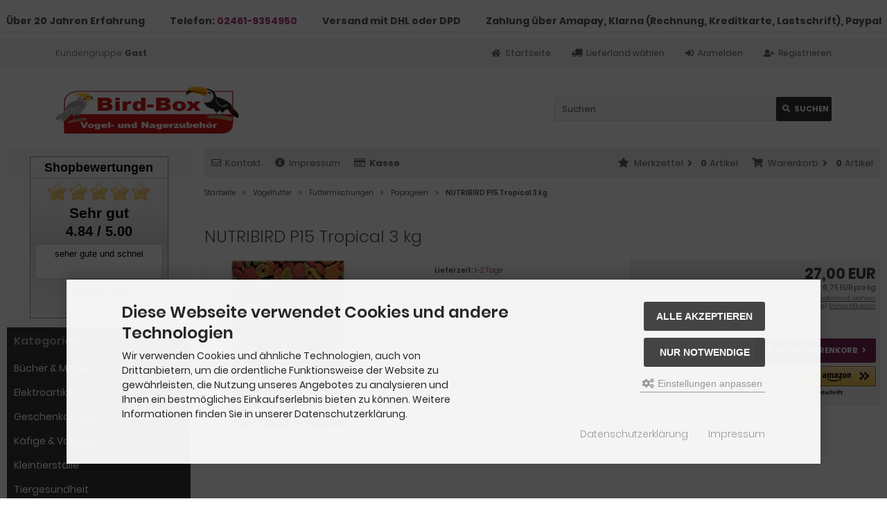

--- FILE ---
content_type: text/html; charset=utf-8
request_url: https://www.vogelzubehoer.com/Vogelfutter/Futtermischungen/Papageien/NUTRIBIRD-P15-Tropical-3-kg::767.html
body_size: 15253
content:
<!DOCTYPE html>
<html lang="de">
<head>
<meta charset="utf-8" />
<meta name="viewport" content="width=device-width, initial-scale=1.0, user-scalable=yes" />
<title>NUTRIBIRD P15 Tropical 3 kg</title>
<meta name="keywords" content="Tierbedarf, bird-box.de, Vogelzubehoer.com," />
<meta name="description" content="NutriBird P 15 Tropical ist ein ausgewogenes vollständiges Pflegefutter für Papageien. Wissenschaftlich zusammengesetzte Pellets, mit ausgewähltem Getreide, ..." />
<meta name="robots" content="index,follow" />
<meta name="author" content="Patrick Enger" />
<meta name="revisit-after" content="5 days" />
<meta name="google-site-verification" content="W1e2sqASZgX1JIDeUFUJZgsLXV1eZySrZM626Ze8AeE" />
<link rel="canonical" href="https://www.vogelzubehoer.com/Vogelfutter/Futtermischungen/Papageien/NUTRIBIRD-P15-Tropical-3-kg::767.html" />
<meta property="og:type" content="website">
<meta property="og:url" content="https://www.vogelzubehoer.com/Vogelfutter/Futtermischungen/Papageien/NUTRIBIRD-P15-Tropical-3-kg::767.html">
<meta property="og:title" content="NUTRIBIRD P15 Tropical 3 kg">
<meta property="og:description" content="NutriBird P 15 Tropical ist ein ausgewogenes vollständiges Pflegefutter für Papageien. Wissenschaftlich zusammengesetzte Pellets, mit ausgewähltem Getreide, ...">
<meta property="og:image" content="https://www.vogelzubehoer.com/images/product_images/popup_images/1601_Product.jpg" />
<meta property="twitter:card" content="summary_large_image">
<meta property="twitter:url" content="https://www.vogelzubehoer.com/Vogelfutter/Futtermischungen/Papageien/NUTRIBIRD-P15-Tropical-3-kg::767.html">
<meta property="twitter:title" content="NUTRIBIRD P15 Tropical 3 kg">
<meta property="twitter:description" content="NutriBird P 15 Tropical ist ein ausgewogenes vollständiges Pflegefutter für Papageien. Wissenschaftlich zusammengesetzte Pellets, mit ausgewähltem Getreide, ...">
<meta property="twitter:image" content="https://www.vogelzubehoer.com/images/product_images/popup_images/1601_Product.jpg" />
<link rel="icon" type="image/png" sizes="16x16" href="https://www.vogelzubehoer.com/templates/tpl_modified_responsive/favicons/favicon-16x16.png" />
<link rel="icon" type="image/png" sizes="32x32" href="https://www.vogelzubehoer.com/templates/tpl_modified_responsive/favicons/favicon-32x32.png" />
<link rel="icon" type="image/png" sizes="96x96" href="https://www.vogelzubehoer.com/templates/tpl_modified_responsive/favicons/favicon-96x96.png" />
<link rel="icon" type="image/png" sizes="194x194" href="https://www.vogelzubehoer.com/templates/tpl_modified_responsive/favicons/favicon-194x194.png" />
<link rel="shortcut icon" href="https://www.vogelzubehoer.com/templates/tpl_modified_responsive/favicons/favicon.ico" />
<link rel="apple-touch-icon" sizes="57x57" href="https://www.vogelzubehoer.com/templates/tpl_modified_responsive/favicons/apple-touch-icon-57x57.png" />
<link rel="apple-touch-icon" sizes="60x60" href="https://www.vogelzubehoer.com/templates/tpl_modified_responsive/favicons/apple-touch-icon-60x60.png" />
<link rel="apple-touch-icon" sizes="72x72" href="https://www.vogelzubehoer.com/templates/tpl_modified_responsive/favicons/apple-touch-icon-72x72.png" />
<link rel="apple-touch-icon" sizes="76x76" href="https://www.vogelzubehoer.com/templates/tpl_modified_responsive/favicons/apple-touch-icon-76x76.png" />
<link rel="apple-touch-icon" sizes="114x114" href="https://www.vogelzubehoer.com/templates/tpl_modified_responsive/favicons/apple-touch-icon-114x114.png" />
<link rel="apple-touch-icon" sizes="120x120" href="https://www.vogelzubehoer.com/templates/tpl_modified_responsive/favicons/apple-touch-icon-120x120.png" />
<link rel="apple-touch-icon" sizes="144x144" href="https://www.vogelzubehoer.com/templates/tpl_modified_responsive/favicons/apple-touch-icon-144x144.png" />
<link rel="apple-touch-icon" sizes="152x152" href="https://www.vogelzubehoer.com/templates/tpl_modified_responsive/favicons/apple-touch-icon-152x152.jpg" />
<link rel="apple-touch-icon" sizes="152x152" href="https://www.vogelzubehoer.com/templates/tpl_modified_responsive/favicons/apple-touch-icon-152x152.png" />
<link rel="apple-touch-icon" sizes="180x180" href="https://www.vogelzubehoer.com/templates/tpl_modified_responsive/favicons/apple-touch-icon-180x180.png" />
<link rel="apple-touch-icon" href="https://www.vogelzubehoer.com/templates/tpl_modified_responsive/favicons/apple-touch-icon-precomposed.png" />
<link rel="apple-touch-icon" href="https://www.vogelzubehoer.com/templates/tpl_modified_responsive/favicons/apple-touch-icon.png" />
<link rel="mask-icon" href="https://www.vogelzubehoer.com/templates/tpl_modified_responsive/favicons/safari-pinned-tab.svg" color="#888888" />
<meta name="msapplication-TileColor" content="#ffffff" />
<meta name="theme-color" content="#ffffff" />
<meta name="msapplication-config" content="https://www.vogelzubehoer.com/templates/tpl_modified_responsive/favicons/browserconfig.xml" />
<link rel="manifest" href="https://www.vogelzubehoer.com/templates/tpl_modified_responsive/favicons/site.webmanifest" />
<!--
=========================================================
modified eCommerce Shopsoftware (c) 2009-2013 [www.modified-shop.org]
=========================================================

modified eCommerce Shopsoftware offers you highly scalable E-Commerce-Solutions and Services.
The Shopsoftware is redistributable under the GNU General Public License (Version 2) [http://www.gnu.org/licenses/gpl-2.0.html].
based on: E-Commerce Engine Copyright (c) 2006 xt:Commerce, created by Mario Zanier & Guido Winger and licensed under GNU/GPL.
Information and contribution at http://www.xt-commerce.com

=========================================================
Please visit our website: www.modified-shop.org
=========================================================
-->
<meta name="generator" content="(c) by modified eCommerce Shopsoftware 80C https://www.modified-shop.org" />
<link rel="stylesheet" href="https://www.vogelzubehoer.com/templates/tpl_modified_responsive/stylesheet.min.css?v=1764241387" type="text/css" media="screen" />
<script type="text/javascript">
  var DIR_WS_BASE = "https://www.vogelzubehoer.com/";
  var DIR_WS_CATALOG = "/";
  var SetSecCookie = "1";
</script>
<script async data-type="text/javascript" data-src="https://www.googletagmanager.com/gtag/js?id=UA-75537101-1" type="as-oil" data-purposes="3" data-managed="as-oil"></script>
<script async data-type="text/javascript" type="as-oil" data-purposes="3" data-managed="as-oil">
  window['ga-disable-UA-75537101-1'] = false;
  window.dataLayer = window.dataLayer || [];
  function gtag(){dataLayer.push(arguments);}
  gtag('js', new Date());

  gtag('config', 'UA-75537101-1', {
    'anonymize_ip': true,
    'link_attribution': true,
    'allow_google_signals': true
  });

</script>
</head>
<body>
<div class="sidebar_closer"><i class="fas fa-times"></i></div><div id="layout_contentoben"><center><h2><span>Über 20 Jahren Erfahrung&nbsp;&nbsp;&nbsp;&nbsp;&nbsp;&nbsp;&nbsp;&nbsp;&nbsp;&nbsp;&nbsp;&nbsp;</span><span>Telefon: <a href="tel:+4924619354950">02461-9354950</a>&nbsp;&nbsp;&nbsp;&nbsp;&nbsp;&nbsp;&nbsp;&nbsp;&nbsp;&nbsp;&nbsp;&nbsp;</span><span>Versand mit DHL oder DPD&nbsp;&nbsp;&nbsp;&nbsp;&nbsp;&nbsp;&nbsp;&nbsp;&nbsp;&nbsp;&nbsp;&nbsp;</span><span>Zahlung über Amapay, Klarna (Rechnung, Kreditkarte, Lastschrift), Paypal</span></h3></center> </div><div id="layout_wrap"><div id="layout_navbar"><div class="layout_navbar_inner"><ul class="topnavigation cf"><li class="tn_group">Kundengruppe:  <strong>Gast</strong></li><li><a title="Registrieren" href="https://www.vogelzubehoer.com/create_account.php"><i class="fas fa-user-plus"></i><span class="tn_nomobile">Registrieren</span></a></li><li><a title="Anmelden" href="https://www.vogelzubehoer.com/login.php"><i class="fas fa-sign-in-alt"></i><span class="tn_nomobile">Anmelden</span></a></li><li><a href="#inline_shipping_country" class="inlinebox" title="Lieferland w&auml;hlen"><i class="fas fa-truck"></i><span class="tn_nomobile">Lieferland w&auml;hlen</span></a></li><div style="display:none"><div id="inline_shipping_country"><div class="box"><b>Lieferland w&auml;hlen</b><div class="center">W&auml;hlen Sie das Lieferland aus, um die Preise inkl. MwSt. abh&auml;ngig von der Lieferadresse angezeigt zu bekommen.</div><div class="box_select"><form id="countries" action="https://www.vogelzubehoer.com/product_info.php?products_id=767&amp;action=shipping_country" method="post" class="box-currencies"><select name="country" onchange="this.form.submit()"><option value="21">Belgien</option><option value="57">Dänemark</option><option value="81" selected="selected">Deutschland</option><option value="150">Niederlande</option><option value="14">Östereich</option></select><input type="hidden" name="products_id" value="767" /></form></div><br /><br /></div></div></div><li><a title="Startseite" href="https://www.vogelzubehoer.com/"><i class="fas fa-home"></i><span class="tn_nomobile">Startseite</span></a></li></ul></div></div><div id="layout_logo" class="cf"><div id="logo"><a href="https://www.vogelzubehoer.com/" title="Startseite &bull; Bird-Box"><img src="https://www.vogelzubehoer.com/templates/tpl_modified_responsive/img/logo_head.png" alt="Bird-Box" /></a></div><div id="search"><form id="quick_find" action="https://www.vogelzubehoer.com/advanced_search_result.php" method="get" class="box-search"><div class="search_inner"><div class="search_input"><input type="text" name="keywords" placeholder="Suchen" id="inputString" maxlength="30" autocomplete="off"  /></div><div class="cssButtonPos2 cf"><span class="cssButton cssButtonColor1"><i class="fas fa-search"></i><span class="cssButtonText" >Suchen</span><button type="submit" class="cssButtonText" title="Suchen" id="inputStringSubmit">Suchen</button></span></div></div></form><div class="suggestionsBox" id="suggestions" style="display:none;"><div class="suggestionList" id="autoSuggestionsList">&nbsp;</div></div></div>  </div><div class="sidebar_layer"></div><div id="layout_content" class="cf"><div id="col_right"><div class="col_right_inner cf"><div id="content_navbar"><ul class="contentnavigation"><li class="sidebar_btn"><span id="sidebar_marker"></span><a href="#" title="Men&uuml;"><i class="fas fa-bars"></i><span class="cn_nomobile_text">Men&uuml;</span></a></li><li class="cn_nomobile"><a title="Kontakt" href="https://www.vogelzubehoer.com/Kontakt:_:7.html"><i class="far fa-envelope"></i>Kontakt</a></li><li class="cn_nomobile"><a title="Impressum" href="https://www.vogelzubehoer.com/Impressum:_:4.html"><i class="fas fa-info-circle"></i>Impressum</a></li><li class="cn_nomobile"><a title="Kasse" href="https://www.vogelzubehoer.com/checkout_shipping.php"><strong><i class="far fa-credit-card"></i>Kasse</strong></a></li><li class="cart"><div id="cart_short"><a id="toggle_cart" title="Warenkorb" href="https://www.vogelzubehoer.com/shopping_cart.php"><span class="cart_01"><i class="fas fa-shopping-cart"></i></span><span class="cart_02">Warenkorb<i class="fas fa-angle-right"></i></span><span class="cart_03"><span class="cart_05">(</span>0<span class="cart_05">)</span></span><span class="cart_04">Artikel</span></a></div><div class="toggle_cart"><div class="mini"><strong>Ihr Warenkorb ist leer.</strong></div></div></li>              <li class="wishlist"><div id="wishlist_short"><a id="toggle_wishlist" title="Merkzettel" href="https://www.vogelzubehoer.com/wishlist.php"><span class="wish_01"><i class="fas fa-star"></i></span><span class="wish_02">Merkzettel<i class="fas fa-angle-right"></i></span><span class="wish_03"><span class="wish_05">(</span>0<span class="wish_05">)</span></span><span class="wish_04">Artikel</span></a></div><div class="toggle_wishlist"><div class="mini"><strong>Ihr Merkzettel ist leer.</strong></div></div></li>            </ul></div><div id="breadcrumb"><span class="breadcrumb_info"></span>  <span itemscope itemtype="http://schema.org/BreadcrumbList"><span itemprop="itemListElement" itemscope itemtype="http://schema.org/ListItem"><a itemprop="item" href="https://www.vogelzubehoer.com/" class="headerNavigation"><span itemprop="name">Startseite</span></a><meta itemprop="position" content="1" /></span><i class="fas fa-angle-right"></i><span itemprop="itemListElement" itemscope itemtype="http://schema.org/ListItem"><a itemprop="item" href="https://www.vogelzubehoer.com/Vogelfutter:::168.html" class="headerNavigation"><span itemprop="name">Vogelfutter</span></a><meta itemprop="position" content="2" /></span><i class="fas fa-angle-right"></i><span itemprop="itemListElement" itemscope itemtype="http://schema.org/ListItem"><a itemprop="item" href="https://www.vogelzubehoer.com/Vogelfutter/Futtermischungen:::168_377.html" class="headerNavigation"><span itemprop="name">Futtermischungen</span></a><meta itemprop="position" content="3" /></span><i class="fas fa-angle-right"></i><span itemprop="itemListElement" itemscope itemtype="http://schema.org/ListItem"><a itemprop="item" href="https://www.vogelzubehoer.com/Vogelfutter/Futtermischungen/Papageien:::168_377_207.html" class="headerNavigation"><span itemprop="name">Papageien</span></a><meta itemprop="position" content="4" /></span><i class="fas fa-angle-right"></i><span itemprop="itemListElement" itemscope itemtype="http://schema.org/ListItem"><meta itemprop="item" content="https://www.vogelzubehoer.com/Vogelfutter/Futtermischungen/Papageien/NUTRIBIRD-P15-Tropical-3-kg::767.html" /><span class="current" itemprop="name">NUTRIBIRD P15 Tropical 3 kg</span><meta itemprop="position" content="5" /></span></span></div>      <div itemscope itemtype="http://schema.org/Product"><form id="cart_quantity" action="https://www.vogelzubehoer.com/product_info.php?products_id=767&amp;action=add_product" method="post"><div class="product_headline cf"><h1 itemprop="name">NUTRIBIRD P15 Tropical 3 kg</h1></div><div id="product_details"><div class="pd_imagebox"><div class="pd_big_image"><a class="cbimages" title="NUTRIBIRD P15 Tropical 3 kg" href="https://www.vogelzubehoer.com/images/product_images/popup_images/1601_Product.jpg"><img itemprop="image" src="https://www.vogelzubehoer.com/images/product_images/info_images/1601_Product.jpg" alt="NUTRIBIRD P15 Tropical 3 kg" title="NUTRIBIRD P15 Tropical 3 kg" /></a></div><div class="zoomtext">F&uuml;r eine gr&ouml;&szlig;ere Ansicht klicken Sie auf das Vorschaubild</div></div><div class="pd_content"><div class="pd_summarybox" itemprop="offers" itemscope itemtype="http://schema.org/Offer"> <div class="pd_summarybox_inner cf"><meta itemprop="url" content="https://www.vogelzubehoer.com/Vogelfutter/Futtermischungen/Papageien/NUTRIBIRD-P15-Tropical-3-kg::767.html" /><meta itemprop="priceCurrency" content="EUR" /><meta itemprop="availability" content="http://schema.org/OutOfStock" />          <meta itemprop="mpn" content="20219" />          <meta itemprop="itemCondition" content="http://schema.org/NewCondition" /><div class="pd_price"><div id="pd_puprice"><span class="standard_price">27,00 EUR</span><meta itemprop="price" content="27" /></div></div><div class="pd_vpe">6,75 EUR pro kg</div>            <div class="pd_tax">inkl. 7 % MwSt.<span class="link_shipping_country"> <a href="#inline_shipping_country" class="inlinebox" title="Die Preisangaben sind abh&auml;ngig von der MwSt. des Lieferlandes.">Lieferland w&auml;hlen</a></span><br /> zzgl. <a rel="nofollow" target="_blank" href="https://www.vogelzubehoer.com/popup_content.php?coID=1" title="Information" class="iframe">Versandkosten</a></div><div class="addtobasket cf"><span class="addtobasket_input"><input type="text" name="products_qty" value="1" size="3" /> <input type="hidden" name="products_id" value="767" /></span><span class="addtobasket_actions cf"><span class="cssButtonPos10"><span class="cssButton cssButtonColor2"><i class="fas fa-shopping-cart"></i><span class="cssButtonText" >In den Warenkorb</span><button type="submit" class="cssButtonText" title="In den Warenkorb">In den Warenkorb</button><i class="fas fa-angle-right"></i></span></span><div id="amazon-pay-button-product-info"></div></span></div></div></div><div class="pd_infobox"><div class="pd_inforow_first"></div><div class="pd_inforow"><strong>Lieferzeit:</strong>  <a rel="nofollow" target="_blank" href="https://www.vogelzubehoer.com/popup_content.php?coID=910" title="Information" class="iframe">1-2 Tage</a></div>        <div class="pd_inforow"><strong>Art.Nr.:</strong> <span itemprop="sku">no20219</span></div>        <div class="pd_inforow"><strong>GTIN/EAN:</strong> <span itemprop="gtin13">5410340221297</span></div>                  <div class="pd_inforow"><strong>HAN:</strong> 20219</div>                        <ul class="pd_iconlist"><li class="print"><a class="iframe" target="_blank" rel="nofollow" href="https://www.vogelzubehoer.com/print_product_info.php?products_id=767" title="Artikeldatenblatt drucken">Artikeldatenblatt drucken</a></li><li class="wishlist"><input type="submit" value="submit" style="display:none;" /><input type="submit" name="wishlist" value="Auf den Merkzettel" class="wishlist_submit_link" /></li>        </ul></div>      <br class="clearfix" /></div>  <br class="clearfix" /></div></form><h4 class="detailbox">Produktbeschreibung</h4><div class="pd_description" itemprop="description"><p>NutriBird P 15 Tropical ist ein ausgewogenes vollständiges Pflegefutter für Papageien.</p><p>Wissenschaftlich zusammengesetzte Pellets, mit ausgewähltem Getreide, frischem Obst und Erdnüssen.</p><p>Vollständig verwertbar, kein Verlust.</p><p>Enthält Florastimul, was die Darmflora unterstützt und gegen Darmstörungen schützt.</p><p>Falls Ihr Vogel nicht mit Pelletfutter vertraut ist, soll man den Vogel allmählich umstellen.</p><p> </p><p>Zusammensetzung:</p><p>Getreide, Saaten (Minimum 10 % geschälte Erdnüsse), Früchte (Minimum 5 % frischem Obst), Pflanzliche Eiweißextrakte, Pflanzliche Nebenerzeugnisse, Zucker, Mineralstoffe, L-Lysin, Methionin, Yucca schidigera Extrakt, Fructo-Oligosacharide, Vitamine, Spurenelemente</p></div><br />            <h4 class="detailbox">Kunden, die diesen Artikel kauften, haben auch folgende Artikel bestellt:</h4><div class="listingcontainer_details cf"><div class="listingrow"><div class="lr_inner cf"><div class="lr_image"><a href="https://www.vogelzubehoer.com/Vogelfutter/Futtermischungen/Papageien/Bird-Box-Amazonenfutter-Inhalt-5-kg::2007.html"><picture><source media="(max-width:985px)" data-srcset="https://www.vogelzubehoer.com/images/product_images/midi_images/amazonenfutter.jpg"><source data-srcset="https://www.vogelzubehoer.com/images/product_images/midi_images/amazonenfutter.jpg"><img class="lazyload" data-src="https://www.vogelzubehoer.com/images/product_images/thumbnail_images/amazonenfutter.jpg" alt="Bird-Box Amazonenfutter Inhalt  5 kg" title="Bird-Box Amazonenfutter Inhalt  5 kg"><noscript><img src="https://www.vogelzubehoer.com/images/product_images/thumbnail_images/amazonenfutter.jpg" alt="Bird-Box Amazonenfutter Inhalt  5 kg" title="Bird-Box Amazonenfutter Inhalt  5 kg" /></noscript></picture></a></div><div class="lr_content cf"><div class="lr_title"><h2><a href="https://www.vogelzubehoer.com/Vogelfutter/Futtermischungen/Papageien/Bird-Box-Amazonenfutter-Inhalt-5-kg::2007.html">Bird-Box Amazonenfutter Inhalt  5 kg</a></h2></div><div class="lr_desc_box"><div class="lr_shipping">Lieferzeit: <a rel="nofollow" target="_blank" href="https://www.vogelzubehoer.com/popup_content.php?coID=910" title="Information" class="iframe">1-2 Tage</a></div></div><div class="lr_price_box"><div class="lr_price"><span class="standard_price">14,50 EUR</span></div><div class="lr_vpe">2,90 EUR pro kg</div>            <div class="lr_tax">inkl. 7 % MwSt.<span class="link_shipping_country"> <a href="#inline_shipping_country" class="inlinebox" title="Die Preisangaben sind abh&auml;ngig von der MwSt. des Lieferlandes.">Lieferland w&auml;hlen</a></span><br /> zzgl. <a rel="nofollow" target="_blank" href="https://www.vogelzubehoer.com/popup_content.php?coID=1" title="Information" class="iframe">Versandkosten</a></div><div class="lr_buttons cf"><div class="cssButtonPos11"><a href="https://www.vogelzubehoer.com/Vogelfutter/Futtermischungen/Papageien/Bird-Box-Amazonenfutter-Inhalt-5-kg::2007.html"><span class="cssButton cssButtonColor1" title=" Details"><i class="fas fa-chevron-circle-right"></i></span></a></div></div></div></div></div></div><div class="listingrow"><div class="lr_inner cf"><div class="lr_image"><a href="https://www.vogelzubehoer.com/Vogelfutter/Futtermischungen/Papageien/Bird-Box-Grosspapageienfutter-spezial-Inhalt-1-kg::1025.html"><picture><source media="(max-width:985px)" data-srcset="https://www.vogelzubehoer.com/images/product_images/midi_images/2047_Product.jpg"><source data-srcset="https://www.vogelzubehoer.com/images/product_images/midi_images/2047_Product.jpg"><img class="lazyload" data-src="https://www.vogelzubehoer.com/images/product_images/thumbnail_images/2047_Product.jpg" alt="Bird-Box Großpapageienfutter spezial Inhalt  1 kg" title="Bird-Box Großpapageienfutter spezial Inhalt  1 kg"><noscript><img src="https://www.vogelzubehoer.com/images/product_images/thumbnail_images/2047_Product.jpg" alt="Bird-Box Großpapageienfutter spezial Inhalt  1 kg" title="Bird-Box Großpapageienfutter spezial Inhalt  1 kg" /></noscript></picture></a></div><div class="lr_content cf"><div class="lr_title"><h2><a href="https://www.vogelzubehoer.com/Vogelfutter/Futtermischungen/Papageien/Bird-Box-Grosspapageienfutter-spezial-Inhalt-1-kg::1025.html">Bird-Box Großpapageienfutter spezial Inhalt  1 kg</a></h2></div><div class="lr_desc_box"><div class="lr_shipping">Lieferzeit: <a rel="nofollow" target="_blank" href="https://www.vogelzubehoer.com/popup_content.php?coID=910" title="Information" class="iframe">1-2 Tage</a></div></div><div class="lr_price_box"><div class="lr_price"><span class="standard_price">8,70 EUR</span></div><div class="lr_vpe">8,70 EUR pro kg</div>            <div class="lr_tax">inkl. 7 % MwSt.<span class="link_shipping_country"> <a href="#inline_shipping_country" class="inlinebox" title="Die Preisangaben sind abh&auml;ngig von der MwSt. des Lieferlandes.">Lieferland w&auml;hlen</a></span><br /> zzgl. <a rel="nofollow" target="_blank" href="https://www.vogelzubehoer.com/popup_content.php?coID=1" title="Information" class="iframe">Versandkosten</a></div><div class="lr_buttons cf"><div class="cssButtonPos11"><a href="https://www.vogelzubehoer.com/Vogelfutter/Futtermischungen/Papageien/Bird-Box-Grosspapageienfutter-spezial-Inhalt-1-kg::1025.html"><span class="cssButton cssButtonColor1" title=" Details"><i class="fas fa-chevron-circle-right"></i></span></a></div></div></div></div></div></div><div class="listingrow"><div class="lr_inner cf"><div class="lr_image"><a href="https://www.vogelzubehoer.com/Vogelfutter/Obst-Gemuese/Bird-Box-Vogelmuesli-750g::7494.html"><picture><source media="(max-width:985px)" data-srcset="https://www.vogelzubehoer.com/images/product_images/midi_images/5321_Product.jpg"><source data-srcset="https://www.vogelzubehoer.com/images/product_images/midi_images/5321_Product.jpg"><img class="lazyload" data-src="https://www.vogelzubehoer.com/images/product_images/thumbnail_images/5321_Product.jpg" alt="Bird-Box Vogelmüsli 750g" title="Bird-Box Vogelmüsli 750g"><noscript><img src="https://www.vogelzubehoer.com/images/product_images/thumbnail_images/5321_Product.jpg" alt="Bird-Box Vogelmüsli 750g" title="Bird-Box Vogelmüsli 750g" /></noscript></picture></a></div><div class="lr_content cf"><div class="lr_title"><h2><a href="https://www.vogelzubehoer.com/Vogelfutter/Obst-Gemuese/Bird-Box-Vogelmuesli-750g::7494.html">Bird-Box Vogelmüsli 750g</a></h2></div><div class="lr_desc_box"><div class="lr_shipping">Lieferzeit: <a rel="nofollow" target="_blank" href="https://www.vogelzubehoer.com/popup_content.php?coID=910" title="Information" class="iframe">1-2 Tage</a></div></div><div class="lr_price_box"><div class="lr_price"><span class="standard_price">9,70 EUR</span></div><div class="lr_vpe">12,93 EUR pro kg</div>            <div class="lr_tax">inkl. 7 % MwSt.<span class="link_shipping_country"> <a href="#inline_shipping_country" class="inlinebox" title="Die Preisangaben sind abh&auml;ngig von der MwSt. des Lieferlandes.">Lieferland w&auml;hlen</a></span><br /> zzgl. <a rel="nofollow" target="_blank" href="https://www.vogelzubehoer.com/popup_content.php?coID=1" title="Information" class="iframe">Versandkosten</a></div><div class="lr_buttons cf"><div class="cssButtonPos11"><a href="https://www.vogelzubehoer.com/Vogelfutter/Obst-Gemuese/Bird-Box-Vogelmuesli-750g::7494.html"><span class="cssButton cssButtonColor1" title=" Details"><i class="fas fa-chevron-circle-right"></i></span></a></div></div></div></div></div></div><div class="listingrow"><div class="lr_inner cf"><div class="lr_image"><a href="https://www.vogelzubehoer.com/Vogelfutter/Futtermischungen/Papageien/Bird-Box-Papageienfutter-Spezial-Inhalt-5-kg::334.html"><picture><source media="(max-width:985px)" data-srcset="https://www.vogelzubehoer.com/images/product_images/midi_images/819_Product.jpg"><source data-srcset="https://www.vogelzubehoer.com/images/product_images/midi_images/819_Product.jpg"><img class="lazyload" data-src="https://www.vogelzubehoer.com/images/product_images/thumbnail_images/819_Product.jpg" alt="Bird-Box Papageienfutter Spezial Inhalt  5 kg" title="Bird-Box Papageienfutter Spezial Inhalt  5 kg"><noscript><img src="https://www.vogelzubehoer.com/images/product_images/thumbnail_images/819_Product.jpg" alt="Bird-Box Papageienfutter Spezial Inhalt  5 kg" title="Bird-Box Papageienfutter Spezial Inhalt  5 kg" /></noscript></picture></a></div><div class="lr_content cf"><div class="lr_title"><h2><a href="https://www.vogelzubehoer.com/Vogelfutter/Futtermischungen/Papageien/Bird-Box-Papageienfutter-Spezial-Inhalt-5-kg::334.html">Bird-Box Papageienfutter Spezial Inhalt  5 kg</a></h2></div><div class="lr_desc_box"><div class="lr_shipping">Lieferzeit: <a rel="nofollow" target="_blank" href="https://www.vogelzubehoer.com/popup_content.php?coID=910" title="Information" class="iframe">1-2 Tage</a></div></div><div class="lr_price_box"><div class="lr_price"><span class="standard_price">28,70 EUR</span></div><div class="lr_vpe">5,74 EUR pro kg</div>            <div class="lr_tax">inkl. 7 % MwSt.<span class="link_shipping_country"> <a href="#inline_shipping_country" class="inlinebox" title="Die Preisangaben sind abh&auml;ngig von der MwSt. des Lieferlandes.">Lieferland w&auml;hlen</a></span><br /> zzgl. <a rel="nofollow" target="_blank" href="https://www.vogelzubehoer.com/popup_content.php?coID=1" title="Information" class="iframe">Versandkosten</a></div><div class="lr_buttons cf"><div class="cssButtonPos11"><a href="https://www.vogelzubehoer.com/Vogelfutter/Futtermischungen/Papageien/Bird-Box-Papageienfutter-Spezial-Inhalt-5-kg::334.html"><span class="cssButton cssButtonColor1" title=" Details"><i class="fas fa-chevron-circle-right"></i></span></a></div></div></div></div></div></div><div class="listingrow"><div class="lr_inner cf"><div class="lr_image"><a href="https://www.vogelzubehoer.com/Vogelfutter/Futtermischungen/Papageien/Bird-Box-Grosspapageienfutter-spezial-Inhalt-4-kg::1027.html"><picture><source media="(max-width:985px)" data-srcset="https://www.vogelzubehoer.com/images/product_images/midi_images/2051_Product.jpg"><source data-srcset="https://www.vogelzubehoer.com/images/product_images/midi_images/2051_Product.jpg"><img class="lazyload" data-src="https://www.vogelzubehoer.com/images/product_images/thumbnail_images/2051_Product.jpg" alt="Bird-Box Großpapageienfutter spezial Inhalt  4 kg" title="Bird-Box Großpapageienfutter spezial Inhalt  4 kg"><noscript><img src="https://www.vogelzubehoer.com/images/product_images/thumbnail_images/2051_Product.jpg" alt="Bird-Box Großpapageienfutter spezial Inhalt  4 kg" title="Bird-Box Großpapageienfutter spezial Inhalt  4 kg" /></noscript></picture></a></div><div class="lr_content cf"><div class="lr_title"><h2><a href="https://www.vogelzubehoer.com/Vogelfutter/Futtermischungen/Papageien/Bird-Box-Grosspapageienfutter-spezial-Inhalt-4-kg::1027.html">Bird-Box Großpapageienfutter spezial Inhalt  4 kg</a></h2></div><div class="lr_desc_box"><div class="lr_shipping">Lieferzeit: <a rel="nofollow" target="_blank" href="https://www.vogelzubehoer.com/popup_content.php?coID=910" title="Information" class="iframe">1-2 Tage</a></div></div><div class="lr_price_box"><div class="lr_price"><span class="standard_price">24,40 EUR</span></div><div class="lr_vpe">6,10 EUR pro kg</div>            <div class="lr_tax">inkl. 7 % MwSt.<span class="link_shipping_country"> <a href="#inline_shipping_country" class="inlinebox" title="Die Preisangaben sind abh&auml;ngig von der MwSt. des Lieferlandes.">Lieferland w&auml;hlen</a></span><br /> zzgl. <a rel="nofollow" target="_blank" href="https://www.vogelzubehoer.com/popup_content.php?coID=1" title="Information" class="iframe">Versandkosten</a></div><div class="lr_buttons cf"><div class="cssButtonPos11"><a href="https://www.vogelzubehoer.com/Vogelfutter/Futtermischungen/Papageien/Bird-Box-Grosspapageienfutter-spezial-Inhalt-4-kg::1027.html"><span class="cssButton cssButtonColor1" title=" Details"><i class="fas fa-chevron-circle-right"></i></span></a></div></div></div></div></div></div><div class="listingrow"><div class="lr_inner cf"><div class="lr_image"><a href="https://www.vogelzubehoer.com/Vogelfutter/Futtermischungen/Papageien/Bird-Box-Grosspapageienfutter-spezial-Inhalt-2-3-kg::1026.html"><picture><source media="(max-width:985px)" data-srcset="https://www.vogelzubehoer.com/images/product_images/midi_images/2049_Product.jpg"><source data-srcset="https://www.vogelzubehoer.com/images/product_images/midi_images/2049_Product.jpg"><img class="lazyload" data-src="https://www.vogelzubehoer.com/images/product_images/thumbnail_images/2049_Product.jpg" alt="Bird-Box Großpapageienfutter spezial Inhalt  2,3 kg" title="Bird-Box Großpapageienfutter spezial Inhalt  2,3 kg"><noscript><img src="https://www.vogelzubehoer.com/images/product_images/thumbnail_images/2049_Product.jpg" alt="Bird-Box Großpapageienfutter spezial Inhalt  2,3 kg" title="Bird-Box Großpapageienfutter spezial Inhalt  2,3 kg" /></noscript></picture></a></div><div class="lr_content cf"><div class="lr_title"><h2><a href="https://www.vogelzubehoer.com/Vogelfutter/Futtermischungen/Papageien/Bird-Box-Grosspapageienfutter-spezial-Inhalt-2-3-kg::1026.html">Bird-Box Großpapageienfutter spezial Inhalt  2,3 kg</a></h2></div><div class="lr_desc_box"><div class="lr_shipping">Lieferzeit: <a rel="nofollow" target="_blank" href="https://www.vogelzubehoer.com/popup_content.php?coID=910" title="Information" class="iframe">1-2 Tage</a></div></div><div class="lr_price_box"><div class="lr_price"><span class="standard_price">16,90 EUR</span></div><div class="lr_vpe">7,35 EUR pro kg</div>            <div class="lr_tax">inkl. 7 % MwSt.<span class="link_shipping_country"> <a href="#inline_shipping_country" class="inlinebox" title="Die Preisangaben sind abh&auml;ngig von der MwSt. des Lieferlandes.">Lieferland w&auml;hlen</a></span><br /> zzgl. <a rel="nofollow" target="_blank" href="https://www.vogelzubehoer.com/popup_content.php?coID=1" title="Information" class="iframe">Versandkosten</a></div><div class="lr_buttons cf"><div class="cssButtonPos11"><a href="https://www.vogelzubehoer.com/Vogelfutter/Futtermischungen/Papageien/Bird-Box-Grosspapageienfutter-spezial-Inhalt-2-3-kg::1026.html"><span class="cssButton cssButtonColor1" title=" Details"><i class="fas fa-chevron-circle-right"></i></span></a></div></div></div></div></div></div></div><p class="dateadded_border">Diesen Artikel haben wir am 17.01.2014 in unseren Katalog aufgenommen.</p>  <div class="productnavigator cf"><span class="detail_back"><a href="https://www.vogelzubehoer.com/Vogelfutter/Futtermischungen/Papageien:::168_377_207.html">&Uuml;bersicht</a>&nbsp;&nbsp;&nbsp;|&nbsp;&nbsp;&nbsp;Artikel&nbsp;<strong>36&nbsp;von&nbsp;39</strong>&nbsp;in dieser Kategorie</span><span class="detail_next_previous"><a href="https://www.vogelzubehoer.com/Vogelfutter/Futtermischungen/Papageien/Bird-Box-Amazonenfutter-Inhalt-1-kg::2010.html">&laquo; Erster</a>&nbsp;&nbsp;&nbsp;|&nbsp;&nbsp;<a href="https://www.vogelzubehoer.com/Vogelfutter/Futtermischungen/Papageien/NUTRIBIRD-P15-Tropical-10-kg::15942.html">&laquo; vorheriger</a>&nbsp;&nbsp;&nbsp;|&nbsp;&nbsp;<a href="https://www.vogelzubehoer.com/Vogelfutter/Futtermischungen/Papageien/RIO-Alleinfutter-fuer-Papageien-1-kg::9526.html">n&auml;chster &raquo;</a>&nbsp;&nbsp;&nbsp;|&nbsp;&nbsp;<a href="https://www.vogelzubehoer.com/Vogelfutter/Futtermischungen/Papageien/RIO-Alleinfutter-fuer-Papageien-500-g::10538.html">Letzter &raquo;</a>  </span></div></div>      </div></div><div id="col_left_overlay"><div id="col_left"><div class="col_left_inner cf"><div id="overshopreviewbox0"><link rel="stylesheet" type="text/css" href="//www.vogelzubehoer.com/mailhive/configbeez/config_shopvoting/templates/tstyles/web4d-standard//stylesheetbox.css?v=4.8004" /><script type="application/ld+json">
  {
    "@context": "https://schema.org/",
    "@type": "Organization",
    "name": "Bird-Box - Fachhandel für Vogel- und Nagerzubehör",
    
    "aggregateRating": {
      "@type": "AggregateRating",
      "ratingValue": "4.84",
      "bestRating": "5",
      "worstRating": "1",
      "ratingCount": "460"
    }
  }
</script><div class="detailshopreviewbox"><h3>Shopbewertungen</h3><div class="starBlock" title="4.84 - Sehr gut"><div class="ratingBlock ratingBlockStars1"><a href="https://www.vogelzubehoer.com/shop-bewertungen.php">&nbsp;</a></div></div><p class="reviewValue"><a href="https://www.vogelzubehoer.com/shop-bewertungen.php">Sehr gut</a></p><p class="ratingValue">4.84 / 5.00</p><p class="reviewtext" itemprop="description">      <a href="https://www.vogelzubehoer.com/shop-bewertungen.php" title="seher gute und schnel">seher gute und schnel</a>    </p><p class="totalreview"><a href="https://www.vogelzubehoer.com/shop-bewertungen.php">Gesamt: 460</a></p></div><strong><a title="Stahlwandpool kaufen in den Formen: oval, achtform und rund, Swimmingpool zum Aufstellen oder einbauen. Profi Stahlwandpools vom Pool-Hersteller Germany-Pools.de und Profi-Poolwelt.de kaufen." href="https://www.profi-poolwelt.de/">stahlwandpools</a></strong></div><div class="box_category"><div class="box_category_header">Kategorien</div><div class="box_category_line"></div><ul id="categorymenu"><li class="level1"><a href="https://www.vogelzubehoer.com/Buecher-Medien:::359.html" title="Bücher &amp; Medien">Bücher &amp; Medien</a></li><li class="level1"><a href="https://www.vogelzubehoer.com/Elektroartikel:::166.html" title="Elektroartikel">Elektroartikel</a></li><li class="level1"><a href="https://www.vogelzubehoer.com/Geschenkartikel:::339.html" title="Geschenkartikel">Geschenkartikel</a></li><li class="level1"><a href="https://www.vogelzubehoer.com/Kaefige-Volieren:::238.html" title="Käfige &amp; Volieren">Käfige &amp; Volieren</a></li><li class="level1"><a href="https://www.vogelzubehoer.com/Kleintierstaelle:::384.html" title="Kleintierställe">Kleintierställe</a></li><li class="level1"><a href="https://www.vogelzubehoer.com/Tiergesundheit:::172.html" title="Tiergesundheit">Tiergesundheit</a></li><li class="level1"><a href="https://www.vogelzubehoer.com/Tiergesundheit:::386.html" title="Tiergesundheit">Tiergesundheit</a></li><li class="level1 activeparent1"><a href="https://www.vogelzubehoer.com/Vogelfutter:::168.html" title="Vogelfutter">Vogelfutter</a><ul><li class="level2"><a href="https://www.vogelzubehoer.com/Vogelfutter/Ei-und-Aufzuchtfutter:::168_198.html" title="Ei- und Aufzuchtfutter">Ei- und Aufzuchtfutter</a></li><li class="level2"><a href="https://www.vogelzubehoer.com/Vogelfutter/Einzelsaaten-Sackware:::168_295.html" title="Einzelsaaten Sackware">Einzelsaaten Sackware</a></li><li class="level2 activeparent2"><a href="https://www.vogelzubehoer.com/Vogelfutter/Futtermischungen:::168_377.html" title="Futtermischungen">Futtermischungen</a><ul><li class="level3"><a href="https://www.vogelzubehoer.com/Vogelfutter/Futtermischungen/Beos:::168_377_199.html" title="Beos">Beos</a></li><li class="level3"><a href="https://www.vogelzubehoer.com/Vogelfutter/Futtermischungen/Cardueliden:::168_377_200.html" title="Cardueliden">Cardueliden</a></li><li class="level3"><a href="https://www.vogelzubehoer.com/Vogelfutter/Futtermischungen/Einzelsaaten:::168_377_201.html" title="Einzelsaaten">Einzelsaaten</a></li><li class="level3"><a href="https://www.vogelzubehoer.com/Vogelfutter/Futtermischungen/Exoten:::168_377_202.html" title="Exoten">Exoten</a></li><li class="level3"><a href="https://www.vogelzubehoer.com/Vogelfutter/Futtermischungen/Kanarien:::168_377_204.html" title="Kanarien">Kanarien</a></li><li class="level3 active3 activeparent3"><a href="https://www.vogelzubehoer.com/Vogelfutter/Futtermischungen/Papageien:::168_377_207.html" title="Papageien">Papageien</a></li><li class="level3"><a href="https://www.vogelzubehoer.com/Vogelfutter/Futtermischungen/Sittiche:::168_377_171.html" title="Sittiche">Sittiche</a></li><li class="level3"><a href="https://www.vogelzubehoer.com/Vogelfutter/Futtermischungen/Wellensittiche:::168_377_376.html" title="Wellensittiche">Wellensittiche</a></li></ul></li><li class="level2"><a href="https://www.vogelzubehoer.com/Vogelfutter/Futterzusaetze:::168_208.html" title="Futterzusätze">Futterzusätze</a></li><li class="level2"><a href="https://www.vogelzubehoer.com/Vogelfutter/Gras-Salatsamen:::168_209.html" title="Gras- &amp; Salatsamen">Gras- &amp; Salatsamen</a></li><li class="level2"><a href="https://www.vogelzubehoer.com/Vogelfutter/Handaufzucht:::168_343.html" title="Handaufzucht">Handaufzucht</a></li><li class="level2"><a href="https://www.vogelzubehoer.com/Vogelfutter/Insekten:::168_210.html" title="Insekten">Insekten</a></li><li class="level2"><a href="https://www.vogelzubehoer.com/Vogelfutter/JR-Farm-Futter:::168_214.html" title="JR Farm Futter">JR Farm Futter</a></li><li class="level2"><a href="https://www.vogelzubehoer.com/Vogelfutter/Keimfutter-Automat:::168_170.html" title="Keimfutter &amp; Automat">Keimfutter &amp; Automat</a></li><li class="level2"><a href="https://www.vogelzubehoer.com/Vogelfutter/Kolbenhirse:::168_169.html" title="Kolbenhirse">Kolbenhirse</a></li><li class="level2"><a href="https://www.vogelzubehoer.com/Vogelfutter/Kraecker:::168_205.html" title="Kräcker">Kräcker</a></li><li class="level2"><a href="https://www.vogelzubehoer.com/Vogelfutter/Obst-Gemuese:::168_206.html" title="Obst &amp; Gemüse">Obst &amp; Gemüse</a></li><li class="level2"><a href="https://www.vogelzubehoer.com/Vogelfutter/Weichfutter:::168_298.html" title="Weichfutter">Weichfutter</a></li></ul></li><li class="level1"><a href="https://www.vogelzubehoer.com/Vogelzubehoer:::358.html" title="Vogelzubehör">Vogelzubehör</a></li><li class="level1"><a href="https://www.vogelzubehoer.com/Gefluegelzubehoer:::370.html" title="Geflügelzubehör">Geflügelzubehör</a></li><li class="level1"><a href="https://www.vogelzubehoer.com/Hundezubehoer:::337.html" title="Hundezubehör">Hundezubehör</a></li><li class="level1"><a href="https://www.vogelzubehoer.com/Nagerzubehoer:::293.html" title="Nagerzubehör">Nagerzubehör</a></li><li class="level1"><a href="https://www.vogelzubehoer.com/Terraristik:::340.html" title="Terraristik">Terraristik</a></li><li class="level1"><a href="https://www.vogelzubehoer.com/Wildtiere:::300.html" title="Wildtiere">Wildtiere</a></li><li class="level1"><a href="https://www.vogelzubehoer.com/Sonderangebote-MHD-Bruch:::287.html" title="Sonderangebote MHD / Bruch">Sonderangebote MHD / Bruch</a></li><li class="level1"><a href="https://www.vogelzubehoer.com/Restposten:::102.html" title="Restposten">Restposten</a></li><li class="level1"><a href="https://www.vogelzubehoer.com/specials.php">Angebote</a></li><li class="level1"><a href="https://www.vogelzubehoer.com/products_new.php">Neue Artikel</a></li></ul></div><div class="box1"><div class="box_header"><span class="show_title"><i class="fas fa-chevron-down"></i>Schnellkauf</span></div><div class="box_sidebar cf"><div class="box_line"></div><p class="midi lineheight16">Bitte geben Sie die Artikelnummer aus unserem Katalog ein.</p><form id="quick_add" action="https://www.vogelzubehoer.com/product_info.php?products_id=767&amp;action=add_a_quickie" method="post"><div class="quickie_form cf"><label><input type="text" name="quickie" /><div class="cssButtonPos1 cf"><span class="cssButton cssButtonColor1"><i class="fas fa-shopping-cart"></i><button type="submit" class="cssButtonText" title="In den Korb legen"></button></span></div></label></div></form></div></div>            <div class="box1" id="loginBox"><div class="box_header"><i class="fas fa-chevron-down"></i>Willkommen zur&uuml;ck!</div><div class="box_sidebar cf"><div class="box_line"></div><form id="loginbox" action="https://www.vogelzubehoer.com/login.php?action=process" method="post" class="box-login"><label><p class="box_sub">E-Mail-Adresse:</p><input type="email" name="email_address" maxlength="50" /><p class="box_sub">Passwort:</p><input type="password" name="password" maxlength="60" /><div class="box_sub_button cf"><a href="https://www.vogelzubehoer.com/password_double_opt.php">Passwort vergessen?</a><div class="cssButtonPos3 cf"><span class="cssButton cssButtonColor1"><i class="fas fa-sign-in-alt"></i><span class="cssButtonText" >Anmelden</span><button type="submit" class="cssButtonText" title="Anmelden">Anmelden</button></span></div></div></label></form><div class="amazon-login-button"></div></div></div><div class="box1"><div class="box_header"><span class="show_title"><i class="fas fa-chevron-down"></i>Hersteller</span></div><div class="box_sidebar cf"><div class="box_line"></div><div class="box_select"><form id="manufacturers" action="https://www.vogelzubehoer.com/" method="get"><select name="manufacturers_id" onchange="if (form.manufacturers_id.selectedIndex != 0) location = form.manufacturers_id.options[form.manufacturers_id.selectedIndex].value;"><option value="" selected="selected">Bitte w&auml;hlen</option><option value="https://www.vogelzubehoer.com/2F-Spiele:.:175.html">2F-Spiele</option><option value="https://www.vogelzubehoer.com/3D-Plastik:.:2.html">3D-Plastik</option><option value="https://www.vogelzubehoer.com/7Compartments:.:66.html">7Compartments</option><option value="https://www.vogelzubehoer.com/Airbutler:.:6.html">Airbutler</option><option value="https://www.vogelzubehoer.com/Amigo:.:332.html">Amigo</option><option value="https://www.vogelzubehoer.com/Arcadia:.:5.html">Arcadia</option><option value="https://www.vogelzubehoer.com/Artfauna:.:3.html">Artfauna</option><option value="https://www.vogelzubehoer.com/Bird-Box:.:10.html">Bird-Box</option><option value="https://www.vogelzubehoer.com/Bunny:.:14.html">Bunny</option><option value="https://www.vogelzubehoer.com/Canophera:.:45.html">Canophera</option><option value="https://www.vogelzubehoer.com/CeDe:.:26.html">CeDe</option><option value="https://www.vogelzubehoer.com/Chicken_Guard:.:76.html">Chicken_Guard</option><option value="https://www.vogelzubehoer.com/Classic:.:338.html">Classic</option><option value="https://www.vogelzubehoer.com/Claus:.:7.html">Claus</option><option value="https://www.vogelzubehoer.com/DENKRIESEN:.:344.html">DENKRIESEN</option><option value="https://www.vogelzubehoer.com/Eagle-Gryphon-Games:.:341.html">Eagle Gryphon Games</option><option value="https://www.vogelzubehoer.com/easyyem:.:36.html">easyyem</option><option value="https://www.vogelzubehoer.com/Edition-Ample:.:8.html">Edition Ample</option><option value="https://www.vogelzubehoer.com/Elmato:.:62.html">Elmato</option><option value="https://www.vogelzubehoer.com/ESAFORT-R:.:67.html">ESAFORT®</option><option value="https://www.vogelzubehoer.com/Ferplast:.:18.html">Ferplast</option><option value="https://www.vogelzubehoer.com/Feuerland-Spiele:.:179.html">Feuerland Spiele</option><option value="https://www.vogelzubehoer.com/FiguredArt:.:337.html">Figured&#039;Art</option><option value="https://www.vogelzubehoer.com/Flamingo:.:16.html">Flamingo</option><option value="https://www.vogelzubehoer.com/Game-Factory:.:343.html">Game Factory</option><option value="https://www.vogelzubehoer.com/Hari:.:68.html">Hari</option><option value="https://www.vogelzubehoer.com/Irongames:.:96.html">Irongames</option><option value="https://www.vogelzubehoer.com/JR-Farm:.:20.html">JR Farm</option><option value="https://www.vogelzubehoer.com/JRS-J-Rettenmaier-Soehne-GmbH-Co-KG:.:57.html">JRS J.Rettenmaier &amp; Söhn..</option><option value="https://www.vogelzubehoer.com/Karlie:.:21.html">Karlie</option><option value="https://www.vogelzubehoer.com/Kork-Werk-Dresden:.:82.html">Kork Werk Dresden</option><option value="https://www.vogelzubehoer.com/Kosmos:.:336.html">Kosmos</option><option value="https://www.vogelzubehoer.com/Mealberry-GmbH:.:73.html">Mealberry GmbH</option><option value="https://www.vogelzubehoer.com/Mucki:.:24.html">Mucki</option><option value="https://www.vogelzubehoer.com/Nekton:.:25.html">Nekton</option><option value="https://www.vogelzubehoer.com/Nobby:.:42.html">Nobby</option><option value="https://www.vogelzubehoer.com/Orlux:.:90.html">Orlux</option><option value="https://www.vogelzubehoer.com/Pegasus-Spiele:.:345.html">Pegasus Spiele</option><option value="https://www.vogelzubehoer.com/Purmax:.:77.html">Purmax</option><option value="https://www.vogelzubehoer.com/Quiko:.:30.html">Quiko</option><option value="https://www.vogelzubehoer.com/re-scha:.:93.html">re-scha</option><option value="https://www.vogelzubehoer.com/Rosnerski-Sand:.:65.html">Rosnerski Sand</option><option value="https://www.vogelzubehoer.com/Silikalzit:.:56.html">Silikalzit</option><option value="https://www.vogelzubehoer.com/Sperli:.:15.html">Sperli</option><option value="https://www.vogelzubehoer.com/Supra-Cell:.:92.html">Supra Cell</option><option value="https://www.vogelzubehoer.com/Trixie:.:32.html">Trixie</option><option value="https://www.vogelzubehoer.com/Van-Keulen:.:63.html">Van Keulen</option><option value="https://www.vogelzubehoer.com/Verlag-Oertel-Spoerer:.:49.html">Verlag Oertel Spörer</option><option value="https://www.vogelzubehoer.com/Verlag-Ulmer:.:33.html">Verlag Ulmer</option><option value="https://www.vogelzubehoer.com/Wagner:.:35.html">Wagner</option><option value="https://www.vogelzubehoer.com/Winning-Moves-GmbH:.:342.html">Winning Moves GmbH</option><option value="https://www.vogelzubehoer.com/Wuerth:.:50.html">Würth</option><option value="https://www.vogelzubehoer.com/Zoo-XXL:.:75.html">Zoo-XXL</option></select></form></div></div></div></div></div></div></div><div id="layout_footer"><div class="layout_footer_inner"><div class="footer_box_row cf"><div class="footer_box"><div class="footer_box_inner cf"><div class="box3"><div class="box3_header">Mehr &uuml;ber...</div><div class="box3_line"></div><ul class="footerlist"><li class="level1"><a href="https://www.vogelzubehoer.com/Versand-und-Zahlung:_:1.html" title="Versand und Zahlung"><i class="fas fa-angle-right"></i>Versand und Zahlung</a></li><li class="level1"><a href="https://www.vogelzubehoer.com/Unsere-AGB:_:3.html" title="Unsere AGB"><i class="fas fa-angle-right"></i>Unsere AGB</a></li><li class="level1"><a href="https://www.vogelzubehoer.com/Impressum:_:4.html" title="Impressum"><i class="fas fa-angle-right"></i>Impressum</a></li><li class="level1"><a href="https://www.vogelzubehoer.com/Gutscheine:_:6.html" title="Gutscheine"><i class="fas fa-angle-right"></i>Gutscheine</a></li><li class="level1"><a href="https://www.vogelzubehoer.com/Kontakt:_:7.html" title="Kontakt"><i class="fas fa-angle-right"></i>Kontakt</a></li><li class="level1"><a href="https://www.vogelzubehoer.com/Widerrufsrecht:_:9.html" title="Widerrufsrecht"><i class="fas fa-angle-right"></i>Widerrufsrecht</a></li><li class="level1"><a href="https://www.vogelzubehoer.com/Lieferzeit:_:910.html" title="Lieferzeit"><i class="fas fa-angle-right"></i>Lieferzeit</a></li><li class="level1"><a href="https://www.vogelzubehoer.com/Tierschutz-Rabatt:_:925.html" title="Tierschutz-Rabatt"><i class="fas fa-angle-right"></i>Tierschutz-Rabatt</a></li><li class="level1"><a href="javascript:;" trigger-cookie-consent-panel=""><i class="fas fa-angle-right"></i>Cookie Einstellungen</a></li></ul></div></div></div>        <div class="footer_box"><div class="footer_box_inner cf"><div class="box3"><div class="box3_header">Informationen</div><div class="box3_line"></div><ul class="footerlist"><li class="level1"><a href="https://www.vogelzubehoer.com/Privatsphaere-und-Datenschutz:_:2.html" title="Datenschutzerklärung"><i class="fas fa-angle-right"></i>Datenschutzerklärung</a></li><li class="level1"><a href="https://www.vogelzubehoer.com/Sitemap:_:8.html" title="Sitemap"><i class="fas fa-angle-right"></i>Sitemap</a></li><li class="level1"><a href="https://www.vogelzubehoer.com/Fotogalerie:_:905.html" title="Fotogalerie"><i class="fas fa-angle-right"></i>Fotogalerie</a></li><li class="level1"><a href="https://www.vogelzubehoer.com/12-Jahre-Bird-Box:_:909.html" title="12 Jahre Bird-Box"><i class="fas fa-angle-right"></i>12 Jahre Bird-Box</a></li><li class="level1"><a href="https://www.vogelzubehoer.com/Adventskalender:_:920.html" title="Adventskalender"><i class="fas fa-angle-right"></i>Adventskalender</a></li><li class="level1"><a href="https://www.vogelzubehoer.com/DPD-Abstellgenehmigung:_:923.html" title="DPD Abstellgenehmigung"><i class="fas fa-angle-right"></i>DPD Abstellgenehmigung</a></li><li class="level1"><a href="https://www.vogelzubehoer.com/Vogelwebseiten:_:903.html" title="Vogelwebseiten"><i class="fas fa-angle-right"></i>Vogelwebseiten</a></li></ul></div></div></div>        <div class="footer_box"><div class="footer_box_inner cf"><div class="box3"><div class="box3_header">Zahlungsmethoden</div><div><img alt="Amapay" src="https://www.vogelzubehoer.com/images/iconsneu/img_rmamazon.png" style="width: 75px; height: 60px;" title="Amapay" /><a href="https://www.vogelzubehoer.com/images/iconsneu/img_paypal.png"> <img alt="Paypal" src="https://www.vogelzubehoer.com/images/iconsneu/img_paypal.png" style="width: 75px; height: 60px;" title="Paypal" /></a>&nbsp; <img alt="Paypal Plus" src="https://www.vogelzubehoer.com/images/iconsneu/img_paypalplus.png" style="width: 75px; height: 60px;" title="Paypal Plus" /> <img alt="Vorauskasse" src="https://www.vogelzubehoer.com/images/iconsneu/img_moneyorder.png" style="width: 75px; height: 60px;" title="Vorauskasse" /> &nbsp;<img alt="Barzahlung" src="https://www.vogelzubehoer.com/images/iconsneu/img_cash.png" style="width: 75px; height: 60px;" title="Barzahlung" /></div> <div class="clearfix"></div><div class="box3_header">Versandarten</div><div><img alt="DPD" src="https://www.vogelzubehoer.com/images/iconsneu/img_dpd.png" style="width: 75px; height: 60px;" title="DPD" /><img alt="DHL" src="https://www.vogelzubehoer.com/images/iconsneu/img_dp_2.png" style="width: 75px; height: 60px;" title="DHL" /><img alt="Spedition" src="https://www.vogelzubehoer.com/images/iconsneu/img_table.png" style="width: 75px; height: 60px;" title="Spedition" /><img alt="Selbstabholung" src="https://www.vogelzubehoer.com/images/iconsneu/img_selfpickup.png" style="width: 75px; height: 60px;" title="Selbstabholung" /></div> </div></div></div>        <div class="footer_box"><div class="footer_box_inner cf"><div class="box3"><div class="box3_header">Newsletter-Anmeldung</div><div class="box3_line"></div><p class="box3_sub">E-Mail-Adresse:</p><form id="sign_in" action="https://www.vogelzubehoer.com/newsletter.php" method="post"><div class="newsletter_form"><label><input type="email" name="email" maxlength="50" /><div class="cssButtonPos1 cf"><span class="cssButton cssButtonColor3"><i class="fas fa-chevron-circle-right"></i><button type="submit" class="cssButtonText" title="Anmelden"></button></span></div></label></div></form><p class="box3_sub">Der Newsletter kann jederzeit hier oder in Ihrem Kundenkonto abbestellt werden.</p><div class="box3_header">Verpackungslizensierung</div><div><img alt="" src="https://www.vogelzubehoer.com/images/ACT008_Lizenz-Stempel_2024_rgb_200x200_DE.png" style="width: 121px; height: 121px;" /><img alt="" src="https://www.vogelzubehoer.com/images/ACT008_AT_Lizenz-Stempel_2024_rgb-200x200.png" style="width: 121px; height: 121px;" /></div> </div></div></div>      </div></div><div class="mod_copyright">Bird-Box &copy; 2026 | Template &copy; 2009-2026 by <span class="cop_magenta">mod</span><span class="cop_grey">ified eCommerce Shopsoftware</span></div></div></div>
<div class="copyright"><span class="cop_magenta">mod</span><span class="cop_grey">ified eCommerce Shopsoftware &copy; 2009-2026</span></div><link rel="stylesheet" property="stylesheet" href="https://www.vogelzubehoer.com/templates/tpl_modified_responsive/css/tpl_plugins.min.css?v=1764241387" type="text/css" media="screen" />
<!--[if lte IE 8]>
<link rel="stylesheet" property="stylesheet" href="https://www.vogelzubehoer.com/templates/tpl_modified_responsive/css/ie8fix.css" type="text/css" media="screen" />
<![endif]-->


<script src="https://www.vogelzubehoer.com/templates/tpl_modified_responsive/javascript/jquery.min.js" type="text/javascript"></script>
<script src="https://www.vogelzubehoer.com/templates/tpl_modified_responsive/javascript/tpl_plugins.min.js?v=1764241387" type="text/javascript"></script>
<script>var alkimAmazonPay={payButtonCount:0, initCheckout: function(){console.log('would start checkout');}, ajaxPost: function(form, callback){var url=form.action, xhr=new XMLHttpRequest();var params=[];var fields=form.querySelectorAll('input, select, textarea');for(var i=0;i < fields.length;i++){var field=fields[i];if(field.name && field.value && field.type !='submit'){params.push(encodeURIComponent(field.name)+'='+encodeURIComponent(field.value));}}params=params.join('&');xhr.open("POST", url);xhr.setRequestHeader("Content-type", "application/x-www-form-urlencoded");xhr.onload=callback.bind(xhr);console.log(url, params);xhr.send(params);}};var commentsInput=document.getElementById('checkout-confirmation-comments-input');if(commentsInput){commentsInput.addEventListener('keyup', function(){document.getElementById('checkout-confirmation-comments').value=commentsInput.value;});}</script><script>function ac_closing(){setTimeout("$('#suggestions').slideUp();", 100);ac_page=1;}</script>  <script>$(document).ready(function(){$(".cbimages").colorbox({rel:'cbimages', scalePhotos:true, maxWidth: "90%", maxHeight: "90%", fixed: true, close: '<i class="fas fa-times"></i>', next: '<i class="fas fa-chevron-right"></i>', previous: '<i class="fas fa-chevron-left"></i>'});$(".iframe").colorbox({iframe:true, width:"780", height:"560", maxWidth: "90%", maxHeight: "90%", fixed: true, close: '<i class="fas fa-times"></i>'});$(".inlinebox").colorbox({inline:true, width:"600", height:"500", maxWidth:"90%", maxHeight:"90%", fixed:true, close: '<i class="fas fa-times"></i>', className:"inline_box"});$("#print_order_layer").on('submit', function(event){$.colorbox({iframe:true, width:"780", height:"560", maxWidth: "90%", maxHeight: "90%", close: '<i class="fas fa-times"></i>', href:$(this).attr("action")+'&'+$(this).serialize()});return false;});});$(document).bind('cbox_complete', function(){if($('#cboxTitle').height()> 20){$("#cboxTitle").hide();$("<div>"+$("#cboxTitle").html()+"</div>").css({color: $("#cboxTitle").css('color')}).insertAfter("#cboxPhoto");}});jQuery.extend(jQuery.colorbox.settings,{current: "Bild&nbsp;{current}&nbsp;von&nbsp;{total}", previous: "Zur&uuml;ck", next: "Vor", close: "Schlie&szlig;en", xhrError: "Dieser Inhalt konnte nicht geladen werden.", imgError: "Dieses Bild konnte nicht geladen werden.", slideshowStart: "Slideshow starten", slideshowStop: "Slideshow anhalten"});</script><script id="oil-configuration" type="application/configuration">{"config_version": 1, "preview_mode": false, "advanced_settings": true, "timeout": 0, "iabVendorListUrl": "https://www.vogelzubehoer.com/ajax.php?ext=get_cookie_consent&speed=1&language=de", "locale":{"localeId": "de", "version": 1, "texts":{"label_intro_heading": "Diese Webseite verwendet Cookies und andere Technologien", "label_intro": "Wir verwenden Cookies und &auml;hnliche Technologien, auch von Drittanbietern, um die ordentliche Funktionsweise der Website zu gew&auml;hrleisten, die Nutzung unseres Angebotes zu analysieren und Ihnen ein bestm&ouml;gliches Einkaufserlebnis bieten zu k&ouml;nnen. Weitere Informationen finden Sie in unserer Datenschutzerkl&auml;rung.", "label_button_yes": "Speichern", "label_button_back": "Zur&uuml;ck", "label_button_yes_all": "Alle akzeptieren", "label_button_only_essentials": "Nur Notwendige", "label_button_advanced_settings": "<i class=\"fas fa-cogs\"></i> Einstellungen anpassen", "label_cpc_heading": "Cookie Einstellungen", "label_cpc_activate_all": "Alle aktivieren", "label_cpc_deactivate_all": "Alle deaktivieren", "label_nocookie_head": "Keine Cookies erlaubt.", "label_nocookie_text": "Bitte aktivieren Sie Cookies in den Einstellungen Ihres Browsers.", "label_third_party": " ", "label_imprint_links": "<a href='https://www.vogelzubehoer.com/popup_content.php?coID=2' onclick='return cc_popup_content(this)'>Datenschutzerkl&auml;rung</a> <a href='https://www.vogelzubehoer.com/popup_content.php?coID=4' onclick='return cc_popup_content(this)'>Impressum</a>"}}}</script><script src="https://www.vogelzubehoer.com/templates/tpl_modified_responsive/javascript/oil.min.js"></script><script>!function(e){var n={};function t(o){if(n[o])return n[o].exports;var r=n[o]={i:o,l:!1,exports:{}};return e[o].call(r.exports,r,r.exports,t),r.l=!0,r.exports}t.m=e,t.c=n,t.d=function(e,n,o){t.o(e,n)||Object.defineProperty(e,n,{configurable:!1,enumerable:!0,get:o})},t.r=function(e){Object.defineProperty(e,"__esModule",{value:!0})},t.n=function(e){var n=e&&e.__esModule?function(){return e.default}:function(){return e};return t.d(n,"a",n),n},t.o=function(e,n){return Object.prototype.hasOwnProperty.call(e,n)},t.p="/",t(t.s=115)}({115:function(e,n,t){"use strict";!function(e,n){e.__cmp||(e.__cmp=function(){function t(e){if(e){var t=!0,r=n.querySelector('script[type="application/configuration"]#oil-configuration');if(null!==r&&r.text)try{var a=JSON.parse(r.text);a&&a.hasOwnProperty("gdpr_applies_globally")&&(t=a.gdpr_applies_globally)}catch(e){}e({gdprAppliesGlobally:t,cmpLoaded:o()},!0)}}function o(){return!(!e.AS_OIL||!e.AS_OIL.commandCollectionExecutor)}var r=[],a=function(n,a,c){if("ping"===n)t(c);else{var i={command:n,parameter:a,callback:c};r.push(i),o()&&e.AS_OIL.commandCollectionExecutor(i)}};return a.commandCollection=r,a.receiveMessage=function(n){var a=n&&n.data&&n.data.__cmpCall;if(a)if("ping"===a.command)t(function(e,t){var o={__cmpReturn:{returnValue:e,success:t,callId:a.callId}};n.source.postMessage(o,n.origin)});else{var c={callId:a.callId,command:a.command,parameter:a.parameter,event:n};r.push(c),o()&&e.AS_OIL.commandCollectionExecutor(c)}},function(n){(e.attachEvent||e.addEventListener)("message",function(e){n.receiveMessage(e)},!1)}(a),function e(){if(!(n.getElementsByName("__cmpLocator").length>0))if(n.body){var t=n.createElement("iframe");t.style.display="none",t.name="__cmpLocator",n.body.appendChild(t)}else setTimeout(e,5)}(),a}())}(window,document)}});</script><script>function cc_popup_content(trgt){$.colorbox({href:trgt.href, iframe:true, width:"780", height:"560", maxWidth: "90%", maxHeight: "90%", fixed: true, close: '<i class="fas fa-times"></i>'});return false;}(function(){let eventMethod=window.addEventListener ? 'addEventListener' : 'attachEvent';let messageEvent=eventMethod==='attachEvent' ? 'onmessage' : 'message';let eventer=window[eventMethod];function receiveMessage(event){let eventDataContains=function(str){return JSON.stringify(event.data).indexOf(str)!==-1;};let oilGtagCookie=function(data){let cookieDate=new Date;cookieDate.setMonth(cookieDate.getMonth()+1);let cookieString='MODOilTrack='+JSON.stringify(data.purposeConsents)+';';cookieString+='expires='+cookieDate.toUTCString()+';';cookieString+='path='+DIR_WS_CATALOG+';SameSite=Lax;';if(typeof SetSecCookie !=='undefined' && SetSecCookie==true){cookieString+='Secure;';}document.cookie=cookieString;};if(event && event.data &&(eventDataContains('oil_optin_done')|| eventDataContains('oil_has_optedin'))){__cmp('getVendorConsents', [], oilGtagCookie);}}eventer(messageEvent, receiveMessage, false);$(document).on('click', '[trigger-cookie-consent-panel]', function(){window.AS_OIL.showPreferenceCenter();if(!$('.as-oil.light').length){$('body').append($('<div/>').addClass('as-oil light').append($('<div/>').attr('id', 'oil-preference-center').addClass('as-oil-content-overlay cpc-dynamic-panel')));}});})();</script><script id="oil-configuration" type="application/configuration">{"config_version": 1, "preview_mode": false, "advanced_settings": true, "timeout": 0, "iabVendorListUrl": "https://www.vogelzubehoer.com/ajax.php?ext=get_cookie_consent&speed=1&language=de", "locale":{"localeId": "de", "version": 1, "texts":{"label_intro_heading": "Diese Webseite verwendet Cookies und andere Technologien", "label_intro": "Wir verwenden Cookies und &auml;hnliche Technologien, auch von Drittanbietern, um die ordentliche Funktionsweise der Website zu gew&auml;hrleisten, die Nutzung unseres Angebotes zu analysieren und Ihnen ein bestm&ouml;gliches Einkaufserlebnis bieten zu k&ouml;nnen. Weitere Informationen finden Sie in unserer Datenschutzerkl&auml;rung.", "label_button_yes": "Speichern", "label_button_back": "Zur&uuml;ck", "label_button_yes_all": "Alle akzeptieren", "label_button_advanced_settings": "<i class=\"fas fa-cogs\"></i> Einstellungen anpassen", "label_cpc_heading": "Cookie Einstellungen", "label_cpc_activate_all": "Alle aktivieren", "label_cpc_deactivate_all": "Alle deaktivieren", "label_nocookie_head": "Keine Cookies erlaubt.", "label_nocookie_text": "Bitte aktivieren Sie Cookies in den Einstellungen Ihres Browsers.", "label_third_party": " ", "label_imprint_links": "<a href='https://www.vogelzubehoer.com/popup_content.php?coID=2' onclick='return cc_popup_content(this)'>Datenschutzerkl&auml;rung</a> <a href='https://www.vogelzubehoer.com/popup_content.php?coID=4' onclick='return cc_popup_content(this)'>Impressum</a>"}}}</script><script src="https://www.vogelzubehoer.com/templates/tpl_modified_responsive/javascript/oil.min.js"></script><script>!function(e){var n={};function t(o){if(n[o])return n[o].exports;var r=n[o]={i:o,l:!1,exports:{}};return e[o].call(r.exports,r,r.exports,t),r.l=!0,r.exports}t.m=e,t.c=n,t.d=function(e,n,o){t.o(e,n)||Object.defineProperty(e,n,{configurable:!1,enumerable:!0,get:o})},t.r=function(e){Object.defineProperty(e,"__esModule",{value:!0})},t.n=function(e){var n=e&&e.__esModule?function(){return e.default}:function(){return e};return t.d(n,"a",n),n},t.o=function(e,n){return Object.prototype.hasOwnProperty.call(e,n)},t.p="/",t(t.s=115)}({115:function(e,n,t){"use strict";!function(e,n){e.__cmp||(e.__cmp=function(){function t(e){if(e){var t=!0,r=n.querySelector('script[type="application/configuration"]#oil-configuration');if(null!==r&&r.text)try{var a=JSON.parse(r.text);a&&a.hasOwnProperty("gdpr_applies_globally")&&(t=a.gdpr_applies_globally)}catch(e){}e({gdprAppliesGlobally:t,cmpLoaded:o()},!0)}}function o(){return!(!e.AS_OIL||!e.AS_OIL.commandCollectionExecutor)}var r=[],a=function(n,a,c){if("ping"===n)t(c);else{var i={command:n,parameter:a,callback:c};r.push(i),o()&&e.AS_OIL.commandCollectionExecutor(i)}};return a.commandCollection=r,a.receiveMessage=function(n){var a=n&&n.data&&n.data.__cmpCall;if(a)if("ping"===a.command)t(function(e,t){var o={__cmpReturn:{returnValue:e,success:t,callId:a.callId}};n.source.postMessage(o,n.origin)});else{var c={callId:a.callId,command:a.command,parameter:a.parameter,event:n};r.push(c),o()&&e.AS_OIL.commandCollectionExecutor(c)}},function(n){(e.attachEvent||e.addEventListener)("message",function(e){n.receiveMessage(e)},!1)}(a),function e(){if(!(n.getElementsByName("__cmpLocator").length>0))if(n.body){var t=n.createElement("iframe");t.style.display="none",t.name="__cmpLocator",n.body.appendChild(t)}else setTimeout(e,5)}(),a}())}(window,document)}});</script><script>function cc_popup_content(trgt){$.colorbox({href:trgt.href, iframe:true, width:"780", height:"560", maxWidth: "90%", maxHeight: "90%", fixed: true, close: '<i class="fas fa-times"></i>'});return false;}(function(){let eventMethod=window.addEventListener ? 'addEventListener' : 'attachEvent';let messageEvent=eventMethod==='attachEvent' ? 'onmessage' : 'message';let eventer=window[eventMethod];function receiveMessage(event){let eventDataContains=function(str){return JSON.stringify(event.data).indexOf(str)!==-1;};let oilGtagCookie=function(data){let cookieDate=new Date;cookieDate.setMonth(cookieDate.getMonth()+1);let cookieString='MODOilTrack='+JSON.stringify(data.purposeConsents)+';';cookieString+='expires='+cookieDate.toUTCString()+';';cookieString+='path=/;SameSite=Lax;';if(typeof SetSecCookie !=='undefined' && SetSecCookie==true){cookieString+='Secure;';}document.cookie=cookieString;};if(event && event.data &&(eventDataContains('oil_optin_done')|| eventDataContains('oil_has_optedin'))){__cmp('getVendorConsents', [], oilGtagCookie);}}eventer(messageEvent, receiveMessage, false);$(document).on('click', '[trigger-cookie-consent-panel]', function(){window.AS_OIL.showPreferenceCenter();if(!$('.as-oil.light').length){$('body').append($('<div/>').addClass('as-oil light').append($('<div/>').attr('id', 'oil-preference-center').addClass('as-oil-content-overlay cpc-dynamic-panel')));}});})();</script><script>$(window).on('load',function(){$('.show_rating input').change(function(){var $radio=$(this);$('.show_rating .selected').removeClass('selected');$radio.closest('label').addClass('selected');});});function alert(message, title){title=title || "Information";$.alertable.alert('<span id="alertable-title"></span><span id="alertable-content"></span>',{html: true});$('#alertable-content').html(message);$('#alertable-title').html(title);}$(function(){$('#toggle_cart').click(function(){$('.toggle_cart').slideToggle('slow');$('.toggle_wishlist').slideUp('slow');ac_closing();return false;});$('html').on('click', function(e){if(!$(e.target).closest('.toggle_cart').length > 0){$('.toggle_cart').slideUp('slow');}});});$(function(){$('#toggle_wishlist').click(function(){$('.toggle_wishlist').slideToggle('slow');$('.toggle_cart').slideUp('slow');ac_closing();return false;});$('html').on('click', function(e){if(!$(e.target).closest('.toggle_wishlist').length > 0){$('.toggle_wishlist').slideUp('slow');}});});</script><script>$(document).ready(function(){$('.slider_home').slick({slidesToShow: 1, slidesToScroll: 1, autoplay: true, autoplaySpeed: 4000, speed: 1000, cssEase: 'linear', arrows: true, dots: false, fade: true});$('.slider_home').show();$('.slider_bestseller').slick({dots: true, arrows: true, infinite: true, speed: 500, slidesToShow: 6, slidesToScroll: 6, responsive: [{breakpoint: 1060, settings:{slidesToShow: 5, slidesToScroll: 5, dots: true, arrows:false}},{breakpoint: 800, settings:{slidesToShow: 4, slidesToScroll: 4, dots: true, arrows:false}},{breakpoint: 600, settings:{slidesToShow: 3, slidesToScroll: 3, dots: true, arrows:false}},{breakpoint: 400, settings:{slidesToShow: 2, slidesToScroll: 2, dots: true, arrows:false}}]});});</script><script>$(document).ready(function(){$('select').SumoSelect();var selectWord='';var selectTimer=null;$('body').on('keydown', function(e){var target=$(e.target);var tmpClass=target.attr("class");if(typeof(tmpClass)!="undefined"){if(tmpClass.indexOf("SumoSelect")>-1){var char=String.fromCharCode(e.keyCode);if(char.match('\d*\w*')){selectWord+=char;}clearTimeout(selectTimer);selectTimer=null;selectTimer=setTimeout(function(){var select=target.find("select");var options=target.find("select option");for(var x=0;x < options.length;x++){var option=options[x];var optionText=option.text.toLowerCase();if(optionText.indexOf(selectWord.toLowerCase())==0){var ul=target.find("ul");var li=target.find(".selected");var offsetUl=ul.offset();var offsetLi=li.offset();console.log(option.text);select.val(option.value);select.trigger("change");select[0].sumo.unSelectAll();select[0].sumo.toggSel(true,option.value);select[0].sumo.reload();select[0].sumo.setOnOpen();newLi=$(select[0].sumo.ul).find(".selected");var offsetNewLi=newLi.offset();ul=select[0].sumo.ul;var newOffset=offsetNewLi.top-offsetUl.top;ul.scrollTop(0);ul.scrollTop(newOffset);console.log(offsetUl.top+"~"+offsetLi.top+"~"+offsetNewLi.top);break;}}selectWord='';}, 500);}}});var tmpStr='';$('.filter_bar .SumoSelect').each(function(index){($(this).find('select').val()=='')? $(this).find('p').removeClass("Selected"): $(this).find('p').addClass("Selected");});});</script><script>$.get("https://www.vogelzubehoer.com/templates/tpl_modified_responsive"+"/css/jquery.easyTabs.css", function(css){$("head").append("<style type='text/css'>"+css+"<\/style>");});$(document).ready(function(){$('#horizontalTab').easyResponsiveTabs({type: 'default'});$('#horizontalAccordion').easyResponsiveTabs({type: 'accordion'});});</script>
    <script>
      $(document).ready(function () {      
        if (typeof $.fn.easyResponsiveTabs === 'function') {
          $('#horizontalAccordionPlan').easyResponsiveTabs({
            type: 'accordion', //Types: default, vertical, accordion     
            closed: true,     
            activate: function(event) { // Callback function if tab is switched
              $(".resp-tab-active input[type=radio]").prop('checked', true);
            }
          });
        }
      });
    </script>
            <script type="text/javascript">
            (function () {
                function async_load() {
                    var s = document.createElement('script');
                    s.type = 'text/javascript';
                    s.async = true;
                    s.src = 'https://www.vogelzubehoer.com/mailhive.php?cron_simple=1';
                    var x = document.getElementsByTagName('script')[0];
                    x.parentNode.insertBefore(s, x);
                }

                if (window.attachEvent)
                    window.attachEvent('onload', async_load);
                else
                    window.addEventListener('load', async_load, false);
            })();
        </script>

                <script type="text/javascript">
            (function () {
                function async_load() {
                    var s = document.createElement('script');
                    s.type = 'text/javascript';
                    s.async = true;
                    s.src = 'https://www.vogelzubehoer.com/mailhive.php?cron_advanced=1';
                    var x = document.getElementsByTagName('script')[0];
                    x.parentNode.insertBefore(s, x);
                }

                if (window.attachEvent)
                    window.attachEvent('onload', async_load);
                else
                    window.addEventListener('load', async_load, false);
            })();
        </script>

                        <script src="https://static-eu.payments-amazon.com/checkout.js"></script>
                <script type="text/javascript" charset="utf-8">
                
                    try{
                        amazon.Pay.bindChangeAction('#amz-change-address', {
                            amazonCheckoutSessionId: '',
                            changeAction: 'changeAddress'
                        });
                    }catch(e){
                        //console.warn(e);
                    }
                    try{
                        amazon.Pay.bindChangeAction('#amz-change-payment', {
                            amazonCheckoutSessionId: '',
                            changeAction: 'changePayment'
                        });
                    }catch(e){
                        //console.warn(e);
                    }
                    try{
                        var buttons = document.querySelectorAll('.amazon-pay-button');
                        for (var i = 0; i < buttons.length; i++) {
                            var button = buttons[i];
                            var id  = 'amazon-pay-button-' + alkimAmazonPay.payButtonCount++;
                            button.id = id;
                            amazon.Pay.renderButton('#' + id, {
                                merchantId: 'A3F800MYEIN5LC',
                                createCheckoutSession: {
                                    url: 'https://www.vogelzubehoer.com/callback/amazon_pay/create_checkout_session.php'
                                },
                                sandbox: false,
                                ledgerCurrency: 'EUR',
                                checkoutLanguage: 'de_DE',
                                productType: 'PayAndShip',
                                placement: 'Cart',
                                buttonColor: 'Gold'
                            });
                         }
                    }catch(e){
                        //console.warn(e);
                    }
                    
                    try{
                        var btn = amazon.Pay.renderButton('#amazon-pay-button-manual', {
                            merchantId: 'A3F800MYEIN5LC',
                            sandbox: false,
                            ledgerCurrency: 'EUR',
                            checkoutLanguage: 'de_DE',
                            productType: 'PayAndShip',
                            placement: 'Cart',
                            buttonColor: 'Gold'
                        });
                        alkimAmazonPay.initCheckout = function(){
                            btn.initCheckout({
                                createCheckoutSession: {
                                    url: 'https://www.vogelzubehoer.com/callback/amazon_pay/create_checkout_session.php'
                                }
                            });
                        }
                    }catch(e){
                        //console.warn(e);
                    }
                    
                    try{
                        var btn = amazon.Pay.renderButton('#amazon-pay-button-product-info', {
                            merchantId: 'A3F800MYEIN5LC',
                            sandbox: false,
                            ledgerCurrency: 'EUR',
                            checkoutLanguage: 'de_DE',
                            productType: 'PayAndShip',
                            placement: 'Cart',
                            buttonColor: 'Gold'
                        });
                        
                        btn.onClick(function(){
                            alkimAmazonPay.ajaxPost(document.getElementById('cart_quantity'), function(){
                                btn.initCheckout({
                                    createCheckoutSession: {
                                        url: 'https://www.vogelzubehoer.com/callback/amazon_pay/create_checkout_session.php'
                                    }
                                });
                            });
                        });
                    }catch(e){
                        //console.warn(e);
                    }
                    
                    try{
                        var buttons = document.querySelectorAll('.amazon-login-button');
                        for (var i = 0; i < buttons.length; i++) {
                            var button = buttons[i];
                            var id  = 'amazon-login-button-' + alkimAmazonPay.payButtonCount++;
                            button.id = id;
                            amazon.Pay.renderButton('#' + id, {
                                merchantId: 'A3F800MYEIN5LC',
                                sandbox: false,
                                ledgerCurrency: 'EUR',
                                checkoutLanguage: 'de_DE',
                                productType: 'SignIn',
                                placement: 'Cart',
                                buttonColor: 'Gold',
                                signInConfig: {                     
                                    payloadJSON: '{"signInReturnUrl":"https:\/\/www.vogelzubehoer.com\/amazon_pay_login.php","storeId":"amzn1.application-oa2-client.ac8bea7b95754700b3474ba22409d310","signInScopes":["name","email","postalCode","shippingAddress"]}',
                                    signature: 'Vsvb0QQYi/pxJTzJfRYpFjKzMBcTyogSFdmKorPn5Uk8v+MF2PZU7XNhkcQ6IaGZNpYiBV5wZnb9b96xndwqRD0eM2ZUgeKtjsiXcjFi7/fHbED2Cwh+aNEyhwX+bymiPFFQWWTYzAOo1cYncgqQTf65oaW7e+5IdYEv+8a0lHvN5lvxLW0CeQRwDnklzQ2aI+mmNSvn2LlKmMymQ0Ytzuy5Ds/2GgDNYelZN4qD9RQ4zmoTUJXMROA1/O3v2GU/7J3/FfnP529I1LWGvobZVNDhXpcyfDoUulxyQ2gU4fomeUWZVHb/HfsD6hAhsGAdTWIkLHwneuDIKFv2WLQkCg==',
                                    publicKeyId: 'LIVE-AE2JD7RWAF2RICP7VCM274R6' 
                                }
                            });
                         }
                    }catch(e){
                        //console.warn(e);
                    }
                </script><style>.amazon-pay-button,.amazon-login-button{clear:both; border-top: 10px solid transparent;}.amazon-login-button{margin-left:auto;margin-right:auto;}</style>
</body></html>

--- FILE ---
content_type: text/css
request_url: https://www.vogelzubehoer.com/mailhive/configbeez/config_shopvoting/templates/tstyles/web4d-standard//stylesheetbox.css?v=4.8004
body_size: 1053
content:
#overshopreviewbox0 {
    position:relative;
    overflow:hidden;
    margin: 1em auto 1em auto;
    padding:0;
    max-width: 200px;
    font-family:sans-serif;
    -ms-text-size-adjust:100%;
    -webkit-text-size-adjust:100%

}

#overshopreviewbox0 > strong a {
    font-weight:bold;
    position:absolute;
    text-decoration:none;
    color:#ccc;
    font-size: 9px;
}

#overshopreviewbox0 > strong a.showit {
    margin: -15px 0 0 4px;
}

.shopreviewboxinner {border:1px solid #fff; padding: 5px;}

.shopreviewboxtitle {
    font-weight:bold;
    font-size: 1.2em;
    margin:0 0 0.2em 0;
    padding:0 0 0.1em 0;
    border-bottom: 1px solid #ccc;
}


#overshopreviewbox0 .detailshopreviewbox {
    background: #ffffff; /* Old browsers */
    background: -moz-linear-gradient(top, #ffffff 0%, #f1f1f1 0%, #e1e1e1 36%, #f6f6f6 100%); /* FF3.6+ */
    background: -webkit-gradient(linear, left top, left bottom, color-stop(0%,#ffffff), color-stop(35%,#f1f1f1), color-stop(51%,#e1e1e1), color-stop(100%,#f6f6f6)); /* Chrome,Safari4+ */
    background: -webkit-linear-gradient(top, #ffffff 0%,#f1f1f1 35%,#e1e1e1 51%,#f6f6f6 100%); /* Chrome10+,Safari5.1+ */
    background: -o-linear-gradient(top, #ffffff 0%,#f1f1f1 35%,#e1e1e1 51%,#f6f6f6 100%); /* Opera 11.10+ */
    background: -ms-linear-gradient(top, #ffffff 0%,#f1f1f1 35%,#e1e1e1 51%,#f6f6f6 100%); /* IE10+ */
    background: linear-gradient(to bottom, #ffffff 0%,#f1f1f1 35%,#e1e1e1 51%,#f6f6f6 100%); /* W3C */
    filter: progid:DXImageTransform.Microsoft.gradient( startColorstr='#ffffff', endColorstr='#f6f6f6',GradientType=0 ); /* IE6-9 */
    border:1px solid #999;
    text-align:center;
    color:#000;
    max-width: 200px;
    margin: 0 auto 0 auto;
    padding-bottom: 1.5em;
}

#overshopreviewbox0 .detailshopreviewbox h3, #overshopreviewbox0 .detailshopreviewbox h3::after  {
    font-size: 1.4em;
    padding: 0.3em 0 0.2em 0;
    margin: 0 0 0.3em 0;
    border-bottom: 1px solid #ccc;
    color:#000;
    text-align:center;
    font-weight: bold;
    text-transform: none;
    background: none;
    text-decoration: none;
    position: static;
    content: none;
}

#overshopreviewbox0 .reviewtext {
    padding:0.3em;
    margin: 0.5em;
    overflow:hidden;
    border: 1px solid #ccc;
    border-radius: 6px;
    background:#fff;
    min-height:3.2em;
    text-align:center;
}
#overshopreviewbox0 .reviewtext a {color:#000;text-decoration: none;}

#overshopreviewbox0 .ratingValue {margin:0 0 4px 0;padding:0;font-weight: bold;font-size:1.5em; color:#000;text-align:center;}
#overshopreviewbox0 .reviewValue {margin:0.3em 0 0.3em 0;padding:0;font-weight: bold;font-size:1.6em;text-align:center;}
#overshopreviewbox0 .reviewValue a, #overshopreviewbox0 .reviewtext a, #overshopreviewbox0 .detailshopreviewbox a {color:#000;text-decoration: none;}

#overshopreviewbox0 .totalreview {font-weight:bold;text-align:center;}

#overshopreviewbox0 .starBlock, .starBlock {
    margin: 0 auto 0 auto;
    width: 148px;
    height:27px;
    background-image: url(img/ratingstars.png);
    background-position: 0 -32px;
    overflow: hidden;
}

#overshopreviewbox0 .starBlock a, .starBlock a {
    display:block;
    height:27px;
    width:148px;
    margin: 0 auto 0 auto;
    text-decoration: none;
}

#overshopreviewbox0 .starBlock a:hover, .starBlock a:hover {text-decoration: none;}

.ratingBlock {background-image: url(img/ratingstars.png);background-position: 0 -32px;  height: 27px;}

.ratingBlockStars1 {background-position: 0 0; width: 146px;}
.ratingBlockStars2 {background-position: 0 0; width: 140px;}
.ratingBlockStars3 {background-position: 0 0; width: 134px;}
.ratingBlockStars4 {background-position: 0 0; width: 128px;}
.ratingBlockStars5 {background-position: 0 0; width: 116px;}
.ratingBlockStars6 {background-position: 0 0; width: 110px;}
.ratingBlockStars7 {background-position: 0 0; width: 104px;}
.ratingBlockStars8 {background-position: 0 0; width: 98px;}
.ratingBlockStars9 {background-position: 0 0; width: 86px;}
.ratingBlockStars10 {background-position: 0 0; width: 80px;}
.ratingBlockStars11 {background-position: 0 0; width: 74px;}
.ratingBlockStars12 {background-position: 0 0; width: 68px;}
.ratingBlockStars13 {background-position: 0 0; width: 56px;}
.ratingBlockStars14 {background-position: 0 0; width: 50px;}
.ratingBlockStars15 {background-position: 0 0; width: 44px;}
.ratingBlockStars16 {background-position: 0 0; width: 38px;}
.ratingBlockStars17 {background-position: 0 0; width: 26px;}

.ratingBlock a {display:block;width:148px;text-decoration: none;}


.starBlockSmall {
    width: 105px;
    height: 20px;
    margin: 0 auto 0 auto;
    background-image: url(img/ratingstarssmall.png);
    background-position: 0 -25px;
    overflow: hidden;
    float:left;
}

.ratingBlockSmall {background-image: url(img/ratingstarssmall.png);background-position: 0 -25px;  height: 20px;}

.ratingBlockStarsSmall1 {background-position: 0 0; width: 105px;}
.ratingBlockStarsSmall2 {background-position: 0 0; width: 100px;}
.ratingBlockStarsSmall3 {background-position: 0 0; width: 95px;}
.ratingBlockStarsSmall4 {background-position: 0 0; width: 90px;}

.ratingBlockStarsSmall5 {background-position: 0 0; width: 84px;}
.ratingBlockStarsSmall6 {background-position: 0 0; width: 77px;}
.ratingBlockStarsSmall7 {background-position: 0 0; width: 74px;}
.ratingBlockStarsSmall8 {background-position: 0 0; width: 70px;}

.ratingBlockStarsSmall9 {background-position: 0 0; width: 63px;}
.ratingBlockStarsSmall10 {background-position: 0 0; width: 56px;}
.ratingBlockStarsSmall11 {background-position: 0 0; width: 52px;}
.ratingBlockStarsSmall12 {background-position: 0 0; width: 48px;}

.ratingBlockStarsSmall13 {background-position: 0 0; width: 41px;}
.ratingBlockStarsSmall14 {background-position: 0 0; width: 35px;}
.ratingBlockStarsSmall15 {background-position: 0 0; width: 31px;}
.ratingBlockStarsSmall16 {background-position: 0 0; width: 27px;}
.ratingBlockStarsSmall17 {background-position: 0 0; width: 20px;}

.rating-ratingstarssmall{ background-position: 0 0; width: 105px; height: 20px; }
.rating-ratingstarssmallh{ background-position: 0 -25px; width: 105px; height: 20px; }

--- FILE ---
content_type: application/javascript
request_url: https://www.vogelzubehoer.com/mailhive.php?cron_simple=1
body_size: 95
content:
/* empty js */